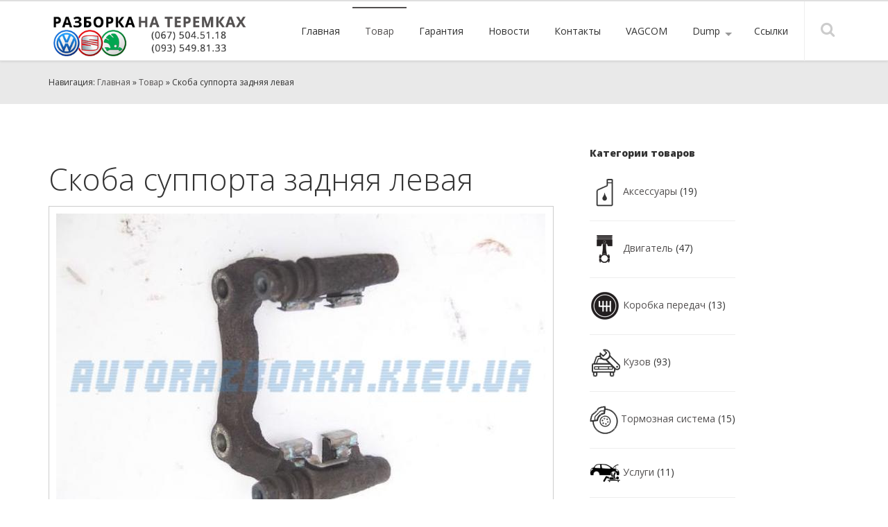

--- FILE ---
content_type: text/html; charset=utf-8
request_url: https://autorazborka.kiev.ua/Products/199/skoba-supporta-zadnyaya-levaya
body_size: 7406
content:
<!DOCTYPE html>
<html lang="ru">
  <head>
<link rel="canonical" href="https://autorazborka.kiev.ua/Products/199/skoba-supporta-zadnyaya-levaya" /><title>Скоба суппорта заднего левого б/у VAG 6Q0615425D, 6Q0 615 425 D</title>
    <meta charset="utf-8">
    <meta http-equiv="X-UA-Compatible" content="IE=edge">
    <meta name="viewport" content="width=device-width, initial-scale=1">
      <meta name="description" content="Купить скобу заднего левого суппорта б/у оригинал VAG 6Q0615425D, с направляющими Шкода Октавия Тур, Шкода Фабия 6Q0 615 425 D, Фольксваген Гольф 4, Фольксваген Бора, в наличии Киев с доставкой по Украине, разборка Шкода, Фольксваген, Сеат" />
<base href="https://autorazborka.kiev.ua/" />
    <link href="https://autorazborka.kiev.ua/uploads/tpl-buddy-011/css/bootstrap.css" rel="stylesheet"> 
    <link href="https://autorazborka.kiev.ua/uploads/tpl-buddy-011/css/magnific-popup.css" rel="stylesheet">    
    <link href="https://fonts.googleapis.com/css?family=Open+Sans:300,400,600,800" rel="stylesheet" type="text/css">
    <link rel="stylesheet" href="https://autorazborka.kiev.ua/uploads/tpl-buddy-011/css/font-awesome.min.css">

    <!-- HTML5 Shim and Respond.js IE8 support of HTML5 elements and media queries -->
    <!-- WARNING: Respond.js doesn't work if you view the page via file:// -->
    <!--[if lt IE 9]>
      <script src="https://oss.maxcdn.com/libs/html5shiv/3.7.0/html5shiv.js"></script>
      <script src="https://oss.maxcdn.com/libs/respond.js/1.4.2/respond.min.js"></script>
    <![endif]-->

    
    <link rel="stylesheet" type="text/css" href="https://autorazborka.kiev.ua/tmp/cache/stylesheet_combined_4b4938d684332393d652504dedd983ed.css" media="all" />
<link rel="stylesheet" type="text/css" href="https://autorazborka.kiev.ua/tmp/cache/stylesheet_combined_063450edac6fde765adc307bf58b530d.css" media="print" />

    <link rel="start" title="Home Page, shortcut key=1" href="https://autorazborka.kiev.ua/" />
    <link rel="prev" title="Home Page, shortcut key=1" href="https://autorazborka.kiev.ua/" />
    <link rel="next" title="Гарантия на б/у запчасти, с разборки Шкода, запчасти Фольксваген" href="https://autorazborka.kiev.ua/warranty" />

  </head>  <body><!-- top anchor -->
  <div id="top"></div>
  <!-- TEMPLATE BLOCKS --> 
    <!-- Main -->
                    
    
    <!-- Header -->
        
    
    <header>
      <div class="container mobile-header">
        <div class="row">
          <div class="col-sm-12">
            <!-- mobile navigation trigger -->
            <a href="#" class="mobile-nav-trigger" title="Меню"><span>Mobile nav</span></a>
            <!-- Logo -->
            <div class="logo">
              <h5><a href="https://autorazborka.kiev.ua" title="Разборка на Теремках, разборка Шкода, разборка Фольксваген, Разборка Сеат, купить запчасти Шкода, купить автозапчасти Фольксваген, купить запчасти Сеат, б/у запчасти Шкода, запчасти Фольксваген, б/у запчасти  Сеат, RNS-510."><img alt="Разборка на Теремках, разборка Шкода, разборка Фольксваген, Разборка Сеат, купить запчасти Шкода, купить автозапчасти Фольксваген, купить запчасти Сеат, б/у запчасти Шкода, запчасти Фольксваген, б/у запчасти  Сеат, RNS-510." src="https://autorazborka.kiev.ua/uploads/tpl-buddy-011/img/logo.png" /></a></h5>
              <hr class="accessibility" />
            </div>
            <!-- Main navigation -->
            <nav class="pull-right">
               

  
<ul class='sf-menu'>

<li><a href="https://autorazborka.kiev.ua/" title="Главная"><span>Главная</span></a>


</li>

        <li class="menuactive"><a class="menuactive" href="https://autorazborka.kiev.ua/sale" title="Товар"><span>Товар</span></a>


</li>

<li><a href="https://autorazborka.kiev.ua/warranty" title="Гарантия"><span>Гарантия</span></a>


</li>

<li><a href="https://autorazborka.kiev.ua/news" title="Новости"><span>Новости</span></a>


</li>

<li><a href="https://autorazborka.kiev.ua/contacts" title="Контакты"><span>Контакты</span></a>


</li>

<li><a href="https://autorazborka.kiev.ua/vagcom" title="VAGCOM"><span>VAGCOM</span></a>


</li>

<li class="sectionheader"><a><span>Dump</span></a>


<ul>

<li><a href="https://autorazborka.kiev.ua/dump/airbag" title="Airbag"><span>Airbag</span></a>


</li>

<li><a href="https://autorazborka.kiev.ua/dump/dash_panel" title="Dash panel"><span>Dash panel</span></a>


</li>

<li><a href="https://autorazborka.kiev.ua/dump/egu" title="EGU"><span>EGU</span></a>


</li></ul>
</li>

<li><a href="https://autorazborka.kiev.ua/links" title="Ссылки"><span>Ссылки</span></a>


</li>
</ul>

            </nav>
            <div class="search-wrapper">
              <a href="#" class="search-trigger" title="Поиск по сайту"><i class="fa fa-search"></i></a>
            </div>
          </div>
        </div>
      </div>
    </header>
  

    <div class="wrapper">
    <!-- mobile navigation -->
      <section class="mobile-navigation">
         

  
<ul class="mobile-nav">

<li><a href="https://autorazborka.kiev.ua/"><h6>Главная</h6></a>


</li>

        <li class="menuactive"><a class="menuactive" href="https://autorazborka.kiev.ua/sale"><h6>Товар</h6></a>


</li>

<li><a href="https://autorazborka.kiev.ua/warranty"><h6>Гарантия</h6></a>


</li>

<li><a href="https://autorazborka.kiev.ua/news"><h6>Новости</h6></a>


</li>

<li><a href="https://autorazborka.kiev.ua/contacts"><h6>Контакты</h6></a>


</li>

<li><a href="https://autorazborka.kiev.ua/vagcom"><h6>VAGCOM</h6></a>


</li>

<li class="sectionheader"><a><span>Dump</span></a>


<ul>

<li><a href="https://autorazborka.kiev.ua/dump/airbag"><h6>Airbag</h6></a>


</li>

<li><a href="https://autorazborka.kiev.ua/dump/dash_panel"><h6>Dash panel</h6></a>


</li>

<li><a href="https://autorazborka.kiev.ua/dump/egu"><h6>EGU</h6></a>


</li></ul>
</li>

<li><a href="https://autorazborka.kiev.ua/links"><h6>Ссылки</h6></a>


</li>
</ul>

      </section>
    
      <!-- Search -->
        <div class="search-input">
          <!-- <input type="text" placeholder="enter searh here..." /> -->
          <form id="cntnt01moduleform_2" method="post" action="https://autorazborka.kiev.ua/search" class="cms_form">
<div class="hidden">
<input type="hidden" name="mact" value="Search,cntnt01,dosearch,0" />
<input type="hidden" name="cntnt01returnid" value="67" />
</div>

<label for="cntnt01searchinput">Поиск :&nbsp;</label><input type="text" class="search-input" id="cntnt01searchinput" name="cntnt01searchinput" size="20" maxlength="50" value="Искать...." onfocus="if(this.value==this.defaultValue) this.value='';" onblur="if(this.value=='') this.value=this.defaultValue;"/>

<input class="search-button" name="submit" value="Искать" type="submit" />
<input type="hidden" id="cntnt01origreturnid" name="cntnt01origreturnid" value="57" />
</form>

        </div>
       
      
        <!-- BREADCRUMBS -->
      <section class="breadcrumbs">
        <div class="container">
          <div class="row">
            <div class="col-sm-12" itemscope itemtype="http://data-vocabulary.org/Breadcrumb">
                              Навигация: <a itemprop="url" href="/"><span itemprop="title">Главная</span></a> » <a itemprop="url" href="sale"><span  itemprop="title">Товар</span></a> » Скоба суппорта задняя левая
                              <hr class="accessibility" />
            </div>
          </div>
        </div>
      </section>
    
    <!-- Content -->   
    <section class="mainContent">
      <div class="container">
               <div class="row">
                      <div class="col-sm-8 col-xs-12">  
                        <div class="ProductDirectoryItem">

<h1>Скоба суппорта задняя левая</h1>
<div class="sum_img">

<div class="sum_pic">
<img src="https://autorazborka.kiev.ua/uploads/_CGSmartImage/img-4bb7b59f4e0fd0f0d5758258ccdc252c.jpg" alt="Скоба суппорта задняя левая" title="Скоба суппорта задняя левая" class="hie_img"/><br />
</div></div>
<p>Артикул: 6Q0615425D</p><span class="hidden">in_stock</span>
<p>В наличии</p><span class="hidden">used</span>
<p>Состояние: б/у</p>
<p>Марка товара: VAG</p>Скоба суппорта задняя левая б/у оригинал VAG 6Q0615425D, задняя левая скоба суппорта с направляющими  Шкода Октавия Тур, Фольксваген Гольф 4, Фольксваген Бора, Сеат Толедо, Леон, Шкода Фабия, Шкода Румстер, Фольксваген Поло<br />


<br/>
Цена: 0 UAH&nbsp;&nbsp;
<button type="button" class="btn btn-primary" data-toggle="modal" data-target="#call">Купить</button>
<div>


</div>
</div>


<br><br>
<h3>Отзывы о товаре</h3>
<div id="mdcd45_feedback_ratings_report"><div class="feedback_ratings_item">Всего отзывов:&nbsp;0&nbsp;Рейтинг товара:&nbsp;&nbsp;</div></div>


<div class="cgfeedback_addcomment">
<form id="me8b59moduleform_1" method="post" action="https://autorazborka.kiev.ua/sale" class="cms_form" enctype="multipart/form-data">
<div class="hidden">
<input type="hidden" name="mact" value="CGFeedback,me8b59,default,0" />
<input type="hidden" name="me8b59returnid" value="57" />
<input type="hidden" name="me8b59key1" value="57" />
<input type="hidden" name="me8b59key2" value="6Q0615425D" />
<input type="hidden" name="me8b59key3" value="" />
<input type="hidden" name="me8b59feedback_origurl" value="https://autorazborka.kiev.ua/Products/199/skoba-supporta-zadnyaya-levaya" />
</div>

<fieldset style="margin: 1em;">
  <legend>&nbsp;Оставить отзыв&nbsp;</legend>

  <div class="row" style="margin: 1em;">
    <div class="col30" style="float: left; width: 29%;">
      Имя:
    </div>
    <div class="col70" style="float: left; width: 70%;">
      <input type="text" name="me8b59author_name" size="40" maxlength="255" value=""/>
    </div>
  </div>
  <div class="clearfix"></div>

  <div class="row" style="margin: 1em;">
    <div class="col30" style="float: left; width: 29%;">
      E-Mail:
    </div>
    <div class="col70" style="float: left; width: 70%;">
      <input type="text" name="me8b59author_email" size="40" maxlength="255" value=""/>
    </div>
  </div>
  <div class="clearfix"></div>

  <div class="row" style="margin: 1em;">
    <div class="col30" style="float: left; width: 29%;">
      Оценка:
    </div>
    <div class="col70" style="float: left; width: 70%;">
              <input name="me8b59rating" type="radio" value="1"  />
                   <img src="https://autorazborka.kiev.ua/modules/CGFeedback/images/star.gif" alt=""/>
                <br/>
              <input name="me8b59rating" type="radio" value="2"  />
                   <img src="https://autorazborka.kiev.ua/modules/CGFeedback/images/star.gif" alt=""/>
                   <img src="https://autorazborka.kiev.ua/modules/CGFeedback/images/star.gif" alt=""/>
                <br/>
              <input name="me8b59rating" type="radio" value="3"  />
                   <img src="https://autorazborka.kiev.ua/modules/CGFeedback/images/star.gif" alt=""/>
                   <img src="https://autorazborka.kiev.ua/modules/CGFeedback/images/star.gif" alt=""/>
                   <img src="https://autorazborka.kiev.ua/modules/CGFeedback/images/star.gif" alt=""/>
                <br/>
              <input name="me8b59rating" type="radio" value="4"  />
                   <img src="https://autorazborka.kiev.ua/modules/CGFeedback/images/star.gif" alt=""/>
                   <img src="https://autorazborka.kiev.ua/modules/CGFeedback/images/star.gif" alt=""/>
                   <img src="https://autorazborka.kiev.ua/modules/CGFeedback/images/star.gif" alt=""/>
                   <img src="https://autorazborka.kiev.ua/modules/CGFeedback/images/star.gif" alt=""/>
                <br/>
              <input name="me8b59rating" type="radio" value="5"  checked="checked" />
                   <img src="https://autorazborka.kiev.ua/modules/CGFeedback/images/star.gif" alt=""/>
                   <img src="https://autorazborka.kiev.ua/modules/CGFeedback/images/star.gif" alt=""/>
                   <img src="https://autorazborka.kiev.ua/modules/CGFeedback/images/star.gif" alt=""/>
                   <img src="https://autorazborka.kiev.ua/modules/CGFeedback/images/star.gif" alt=""/>
                   <img src="https://autorazborka.kiev.ua/modules/CGFeedback/images/star.gif" alt=""/>
                <br/>
          </div>
  </div>
  <div class="clearfix"></div>

  <div class="row" style="margin: 1em;">
    <div class="col30" style="float: left; width: 29%;">
      Ваш отзыв:
    </div>
    <div class="col70" style="float: left; width: 70%;">
      <textarea name="me8b59comment" cols="80" rows="15" class="cms_textarea"></textarea>
    </div>
  </div>
  <div class="clearfix"></div>

  
  
       
     <div class="row" style="margin: 1em;">
       <div class="col30" style="float: left; width: 29%;">&nbsp;</div>
     <div class="col70" style="float: left; width: 70%;">
      <input type="hidden" name="hncaptcha" value="31111213322212133231212322212222"/>
<input type="hidden" name="hncaptcha_public_key" value="c12b9"/>
<img class="captchapict" src="/tmp/cache/hn_captcha_c12b9.jpg" width="156" height="48" alt="This is a captcha-picture. It is used to prevent mass-access by robots. (see: www.captcha.net)" title="No Bots allowed" />

<br/>
      <input type="text" name="me8b59feedback_captcha" value="" size="20"/>
    </div>
  </div>
  
  <div class="row" style="margin: 1em;">
    <div class="col30" style="float: left; width: 29%;">
       &nbsp;
    </div>
    <div class="col70" style="float: left; width: 70%;">
      <input type="submit" name="me8b59submit" value="Отправить"/>
    </div>
  </div>
  <div class="clearfix"></div>

</fieldset>
</form>

</div>


<script type="application/ld+json">
{
"@context": "https://schema.org",
"@type": "Product",
"sku": "6Q0615425D",
"description":"Скоба суппорта задняя левая б/у оригинал VAG 6Q0615425D, задняя левая скоба суппорта с направляющими  Шкода Октавия Тур, Фольксваген Гольф 4, Фольксваген Бора, Сеат Толедо, Леон, Шкода Фабия, Шкода Румстер, Фольксваген Поло",
"name": "Скоба суппорта задняя левая",
"image": "https://autorazborka.kiev.ua/uploads/Products/product_199/6Q0615425D.jpg",
"brand": "VAG",
"offers": {
"@type": "Offer",
"availability": "http://schema.org/InStock",
"price": "0",
"priceCurrency": "UAH",
"image": "https://autorazborka.kiev.ua/uploads/Products/product_199/6Q0615425D.jpg",
"itemCondition": "used",
"url": "https://autorazborka.kiev.ua/Products/199/skoba-supporta-zadnyaya-levaya"
},
"review": [
]
}
</script>
            </div>
                  
                    
                      <div class="col-sm-4 col-xs-12">
              <p><strong>Категории товаров</strong></p>
<p><div class="products_category_list">
         <div id="rightcolumn">
			<div class="rightbox_wrapper">	




<img src="uploads/Products/categories/9.png" alt="Аксессуары" /> 
<a rel="nofollow" href="https://autorazborka.kiev.ua/products/bycategory/9/57/aksessuary" title="Аксессуары">Аксессуары</a> (19)<br />
<hr />


<img src="uploads/Products/categories/3.png" alt="Двигатель" /> 
<a rel="nofollow" href="https://autorazborka.kiev.ua/products/bycategory/3/57/dvigatel" title="Двигатель">Двигатель</a> (47)<br />
<hr />


<img src="uploads/Products/categories/4.png" alt="Коробка передач" /> 
<a rel="nofollow" href="https://autorazborka.kiev.ua/products/bycategory/4/57/korobka-peredach" title="Коробка передач">Коробка передач</a> (13)<br />
<hr />


<img src="uploads/Products/categories/8.png" alt="Кузов" /> 
<a rel="nofollow" href="https://autorazborka.kiev.ua/products/bycategory/8/57/kuzov" title="Кузов">Кузов</a> (93)<br />
<hr />


<img src="uploads/Products/categories/2.png" alt="Тормозная система" /> 
<a rel="nofollow" href="https://autorazborka.kiev.ua/products/bycategory/2/57/tormoznaya-sistema" title="Тормозная система">Тормозная система</a> (15)<br />
<hr />


<img src="uploads/Products/categories/10.png" alt="Услуги" /> 
<a rel="nofollow" href="https://autorazborka.kiev.ua/products/bycategory/10/57/uslugi" title="Услуги">Услуги</a> (11)<br />
<hr />


<img src="uploads/Products/categories/5.png" alt="Ходовая" /> 
<a rel="nofollow" href="https://autorazborka.kiev.ua/products/bycategory/5/57/hodovaya" title="Ходовая">Ходовая</a> (14)<br />
<hr />


<img src="uploads/Products/categories/6.png" alt="Электрика" /> 
<a rel="nofollow" href="https://autorazborka.kiev.ua/products/bycategory/6/57/elektrika" title="Электрика">Электрика</a> (48)<br />
<hr />


                       </div>
          </div>
</div>
</p>
            </div>
                    
        </div>
      </div>
    </section>
          <div class="container">
<div class="row">
</div>
</div>
    <footer>
      <div class="container">
        <div class="row">
                      <div class="col-sm-12">
                        <!-- GCB FOOTER -->
                <!--bigmir)net TOP 100-->
<p></p>
<script>// <![CDATA[
bmN=navigator,bmD=document,bmD.cookie='b=b',i=0,bs=[],bm={v:16935025,s:16935025,t:12,c:bmD.cookie?1:0,n:Math.round((Math.random()* 1000000)),w:0};
for(var f=self;f!=f.parent;f=f.parent)bm.w++;
try{if(bmN.plugins&&bmN.mimeTypes.length&&(x=bmN.plugins['Shockwave Flash']))bm.m=parseInt(x.description.replace(/([a-zA-Z]|\s)+/,''));
else for(var f=3;f<20;f++)if(eval('new ActiveXObject("ShockwaveFlash.ShockwaveFlash.'+f+'")'))bm.m=f}catch(e){;}
try{bm.y=bmN.javaEnabled()?1:0}catch(e){;}
try{bmS=screen;bm.v^=bm.d=bmS.colorDepth||bmS.pixelDepth;bm.v^=bm.r=bmS.width}catch(e){;}
r=bmD.referrer.replace(/^w+:\/\//,'');if(r&&r.split('/')[0]!=window.location.host){bm.f=escape(r).slice(0,400);bm.v^=r.length}
bm.v^=window.location.href.length;for(var x in bm) if(/^[vstcnwmydrf]$/.test(x)) bs[i++]=x+bm[x];
bmD.write('<a href="https://www.bigmir.net/" target="_blank" onClick="img=new Image();img.src="http://www.bigmir.net/?cl=16935025";"><img src="https://c.bigmir.net/?'+bs.join('&')+'"  width="88" height="31"  alt="bigmir)net TOP 100" title="bigmir)net TOP 100"></a>');
// ]]></script>
<p></p>
<!--bigmir)net TOP 100-->
<p><span style="font-size: small;">© Copyright 2004-2026 - Разборка на Теремках, запчасти Шкода, запчасти Фольксваген</span>&nbsp;</p>
<!-- Go to www.addthis.com/dashboard to customize your tools --> <script src="//s7.addthis.com/js/300/addthis_widget.js#pubid=ra-5a7c1a5d60c35363"></script>
<!-- Modal -->
<div class="modal fade" id="call" tabindex="-1" role="dialog" aria-hidden="true">
  <div class="modal-dialog" role="document">
    <div class="modal-content">
      <div class="modal-header">
        <h3 class="modal-title" id="exampleModalLabel">Заказ обратного звонка</h3>        
      </div>
      <div class="modal-body">
      <iframe src="https://autorazborka.kiev.ua/obratnyj-zvonok"></iframe>
      </div>      
    </div>
  </div>
</div>                
              <!-- END GCB FOOTER -->
            </div>
                  </div>
      </div>
    </footer>
  </div><!-- end wrapper -->

    <!-- top link -->
    <div class="totoplink"><a href="#top" title="Вверх">Scroll to top</a></div>
    <!-- end top link -->

   <!-- jQuery (necessary for Bootstrap's JavaScript plugins) -->
    <script src="https://ajax.googleapis.com/ajax/libs/jquery/1.11.0/jquery.min.js"></script>

   <script src="/modules/Minify/min/?b=uploads/tpl-buddy-011/js&amp;f=bootstrap.min.js,hoverIntent.js,superfish.js,jquery.flexslider-min.js,jquery.stellar.min.js,jquery.magnific-popup.min.js,owl.carousel.min.js,init.js,md5.js,download.js"></script>
<!-- begin olark code--> <script data-cfasync="false" >/*<![CDATA[*/
window.olark||(function(c){var f=window,d=document,l=f.location.protocol=="https:"?"https:":"http:",z=c.name,r="load";var nt=function(){f[z]=function(){(a.s=a.s||[]).push(arguments)};var a=f[z]._={},q=c.methods.length;while(q--){(function(n){f[z][n]=function(){f[z]("call",n,arguments)}})(c.methods[q])}a.l=c.loader;a.i=nt;a.p={0:+new Date};a.P=function(u){a.p[u]=new Date-a.p[0]};function s(){a.P(r);f[z](r)}f.addEventListener?f.addEventListener(r,s,false):f.attachEvent("on"+r,s);var ld=function(){function p(hd){hd="head";return["<",hd,"></",hd,"><",i,' onl' + 'oad="var d=',g,";d.getElementsByTagName('head')[0].",j,"(d.",h,"('script')).",k,"='",l,"//",a.l,"'",'"',"></",i,">"].join("")}var i="body",m=d[i];if(!m){return setTimeout(ld,100)}a.P(1);var j="appendChild",h="createElement",k="src",n=d[h]("div"),v=n[j](d[h](z)),b=d[h]("iframe"),g="document",e="domain",o;n.style.display="none";m.insertBefore(n,m.firstChild).id=z;b.frameBorder="0";b.id=z+"-loader";if(/MSIE[ ]+6/.test(navigator.userAgent)){b.src="javascript:false"}b.allowTransparency="true";v[j](b);try{b.contentWindow[g].open()}catch(w){c[e]=d[e];o="javascript:var d="+g+".open();d.domain='"+d.domain+"';";b[k]=o+"void(0);"}try{var t=b.contentWindow[g];t.write(p());t.close()}catch(x){b[k]=o+'d.write("'+p().replace(/"/g,String.fromCharCode(92)+'"')+'");d.close();'}a.P(2)};ld()};nt()})({loader: "static.olark.com/jsclient/loader0.js",name:"olark",methods:["configure","extend","declare","identify"]});
/* custom configuration goes here (www.olark.com/documentation) */
olark.identify('9594-205-10-8556');/*]]>*/</script><!--end olark code -->

<script>$(document).ready(function() { $('.cms_textarea').attr("cols","40").attr("rows","5");  });</script>
<!-- <ul> 
<li>автозапчасти Фольксваген</li> 
<li>авторазборка фольксваген Киев</li> 
<li>разборка фольксваген Киев</li> 
<li>разборка Фольксваген</li> 
<li>запчасти Шкода</li>
<li>разборка Шкода</li> 
<li>разборка Шкода Киев</li> 
<li>разборка Сеат</li> 
<li>разборка Сеат Киев</li> 
<li>разборка VW</li> 
<li>разборка Skoda</li> 
<li>разборка Seat</li> 
<li>запчасти б/у шкода Октавия</li> 
<li>запчасти  Шкода б/у</li> 
<li>разборка Skoda Octavia A5</li>
<li>разборка Фольксваген Гольф</li>
<li>купить запчасти Шкода </li> 
<li>разборка Шкода Тур</li> 
<li>б/у запчасти на Фольксваген</li> 
<li>б/у запчасти на Шкода</li>
<li>Подлокотник Шкода Тур</li>
<li>купить RNS-510</li>
</ul> --> 
</body>
</html>

--- FILE ---
content_type: text/html; charset=utf-8
request_url: https://autorazborka.kiev.ua/obratnyj-zvonok
body_size: 744
content:
<!DOCTYPE html>
<html lang="ru">
<head>
<title>Обратный звонок</title>
<base href="https://autorazborka.kiev.ua/" />


<link rel="stylesheet" type="text/css" href="https://autorazborka.kiev.ua/tmp/cache/stylesheet_combined_86617816778f5fcd2d2d2dac128e3a1b.css" media="screen" />

<script>
window.onload = function() {
var b = document.querySelector("#phone"); 
b.setAttribute("required", "required");
}
</script>
</head><body>
  
	
	
		
	
	<form id="m62b34moduleform_1" method="post" action="https://autorazborka.kiev.ua/obratnyj-zvonok" class="cms_form" enctype="multipart/form-data">
<div class="hidden">
<input type="hidden" name="mact" value="FormBuilder,m62b34,default,1" />
<input type="hidden" name="m62b34returnid" value="66" />
<input type="hidden" name="page" value="66" />
<input type="hidden" name="m62b34fbrp_callcount" value="1" />
</div>

	<div><input type="hidden" id="m62b34form_id" name="m62b34form_id" value="2" />
<input type="hidden" id="m62b34fbrp_continue" name="m62b34fbrp_continue" value="2" />
<input type="hidden" id="m62b34fbrp_done" name="m62b34fbrp_done" value="1" />
</div>
	<div class="contactform">
				        	<div><input type="text" name="m62b34fbrp__43" value="" size="25" maxlength="80"  placeholder="Ваше имя" id="name" />
</div>     				        	<div class="required"><input type="text" name="m62b34fbrp__42" value="" size="25" maxlength="80"  placeholder="Номер телефона" id="phone" />
</div>     				        	<input type="hidden" name="m62b34fbrp__44" value="Скоба суппорта задняя левая" id="product" />     							<div class="submit"><input class="cms_submit fbsubmit" name="m62b34fbrp_submit" id="m62b34fbrp_submit" value="Отправить" type="submit"  /></div>
	</div>
	</form>

</body>
</html>



--- FILE ---
content_type: text/css
request_url: https://autorazborka.kiev.ua/tmp/cache/stylesheet_combined_4b4938d684332393d652504dedd983ed.css
body_size: 10111
content:
@charset "utf-8";/* ----------------------------------------------Main CSS Document - CMS Template BuddyTemplate No.: 011Version: 1.02www.cmstemplatebuddy.comPlease read README_FIRST.txt------------------------------------------------- *//* DEFINE MAIN COLOR HERE *//* *//* #Common================================================== */span.accesskey {text-decoration: none;}.accessibility {position: absolute;top: -999em;left: -999em;}dfn {position: absolute;left: -1000px;top: -1000px;width: 0;height: 0;overflow: hidden;display: inline;}body {font-size:14px;font-weight: 400;line-height: 160%;font-family: 'Open Sans', Arial, Helvetica, sans-serif;-webkit-font-smoothing: antialiased; /* Fix for webkit rendering */-webkit-text-size-adjust: 100%;margin: 0;padding: 0;color:#333;}h1, h2, h3, h4, h5, h6, legend {font-weight: 300;font-family: 'Open Sans', sans-serif;line-height: 130%;}h1 {font-size: 44px;}h2 {font-size: 38px;margin: 20px 0 20px 0;}h3 {margin-top: 0;margin-bottom: 20px;font-size: 28px;}h3.big {font-size: 36px;}h4 {font-size: 24px;}p {margin: 0 0 20px;}a {color: #535050;}a:hover, a:focus {color: #535050;}img { max-width: 100%; height: auto; }.error_message { color: red; }.textCenter { text-align: center; }.boxFeature { margin-bottom: 30px; }iframe {border: 0px; width: 100%; height: 170px;}.captchapict {margin-bottom: 10px;}/* Layout, custom------------------------------------------------- */.wrapper {margin: 88px 0 0;}header {border-top:2px solid #dfdfdf;border-bottom: 1px solid #dfdfdf;position:fixed;top:0;left:0;width:100%;height:88px;z-index: 1000;background: #fff;box-shadow: 0 1px 3px rgba(0,0,0,.1);-webkit-transition: height 0.2s;-moz-transition: height 0.2s;-ms-transition: height 0.2s;-o-transition: height 0.2s;transition: height 0.2s;}header nav {margin-right: 90px;}header .mobile-nav-trigger,.mobile-nav {display: none;}.mobile-nav h6 {line-height: 20px;font-size: 16px;}section {padding: 60px 0;}section.grey {background-color: #f6f6f6;}.mobile-navigation {display: none;}section.portfolio {/* padding: 40px 0 60px 0; */}section.parallax_block {padding:20px 0;}section.parallax_block + section.grey {margin-top: -20px;}footer {padding: 30px 0 20px 0;background-color: #e9e9e9;}/* Home page custom */h2.homeTitle, h1.homeTitle {text-align: center;position:relative;margin: 20px 0 70px 0;text-transform: uppercase;letter-spacing: 0.1em;font-size: 44px;}.blog h2.homeTitle {text-align: left;margin: 0 0 70px 0;}.blog h2.homeTitle:after {left: 4px;margin-left: 0;}h3.homeTitle {position:relative;text-align: center;margin-bottom: 70px;text-transform: uppercase;}h2.homeTitle:after, h1.homeTitle:after,h3.homeTitle:after {display: block;height: 1px;width: 100px;content: '';bottom: -30px;position: absolute;margin-left: -50px;left: 50%;background-color: #535050;}/* end Home page custom */.morePadding {padding-bottom: 40px;}.logo a	{display:block;float:left;margin: 6px 0 0;border:none;line-height: 0;-webkit-transition: all 0.2s;-moz-transition: all 0.2s;-ms-transition: all 0.2s;-o-transition: all 0.2s;transition: all 0.2s;}.logo a:hover	{text-decoration:none;}.logo a img {max-width: 290px;-webkit-transition: all 0.2s;-moz-transition: all 0.2s;-ms-transition: all 0.2s;-o-transition: all 0.2s;transition: all 0.2s;}.logo h1	{margin:0;padding:0;}.sliderWrapper	{width:100%;position: relative;padding:0;}/* dark overlay slider settings */.sliderWrapper.dark .flexslider { background: #000; }.sliderWrapper.dark .flexslider .slides { opacity:0.5; }.totoplink a	{display: block;display: none;z-index: 999;opacity: 1;position: fixed;right: 20px;bottom: 120px;-moz-border-radius: 2px;-webkit-border-radius: 2px;border-radius: 2px;width: 40px;height: 40px;background: #535050 url('https://autorazborka.kiev.ua/uploads/tpl-buddy-011/img/to-top.png') no-repeat center center;text-indent:-9999px;}.totoplink a:hover	{opacity: .95;}.breadcrumbs	{font-size:12px;background-color: #e9e9e9;padding: 20px 0;}.mainContent {}.mainContent .mainImg img {}.parallax {background-repeat: no-repeat;background-attachment: fixed;background-position: 50% 0;background-size: cover;min-height: 200px;padding: 60px 0;position:relative;color:#FFF;text-align: center;}.parallax h3 {font-size: 44px;text-transform: uppercase;margin: 30px 0;letter-spacing: 0.1em;/*color: #3c3d3e;*/}.parallaxMask {width: 100%;height: 100%;top:0;bottom:0;overflow: hidden;position: absolute;background: rgba(0,0,0,0.55);padding: 60px 0;}.featureBlock {text-align: center;padding: 60px 0 40px 0;}.featureIcon {width:70px;height:70px;border-radius: 50%;-moz-border-radius: 50%;-webkit-border-radius: 50%;margin: 0 auto;-moz-border-radius: 50%;-webkit-border-radius: 50%;background-color: #e2e2e2;text-align: center;margin-bottom: 25px;}.featureIcon i {font-size: 32px;color:#535050;margin-top: 20px;}.featureBlock.inverse .featureIcon {background-color: #535050;}.featureBlock.inverse .featureIcon i {color:#fff;}.featureContent h3 {margin: 5px 0 60px 0;text-transform: uppercase;position:relative;}/* Services */.services h4 {margin: 0 0 10px 0;}.fa.iconBig {font-size: 62px;color: #535050;}/* Social icons */.social-icon {display: block;width: 36px;height: 36px;float: right;padding: 5px 0 0;-moz-border-radius: 50%;-webkit-border-radius: 50%;border-radius: 50%;border: 2px solid #aaa;margin: 0 5px;text-align: center;color: #999;-webkit-transition: all 0.2s;-moz-transition: all 0.2s;-ms-transition: all 0.2s;-o-transition: all 0.2s;transition: all 0.2s;}.social-icon:hover {background-color: #535050;color: white;border: 2px solid #535050;}.social-icon i {font-size: 16px;}/* Search */.search-wrapper {position: absolute;top: 0;right: 0;}.search-trigger {position: relative;display: block;width: 86px;height: 86px;border-left: 1px solid #efefef;color: #ccc;text-align: center;-webkit-transition: all 0.2s;-moz-transition: all 0.2s;-ms-transition: all 0.2s;-o-transition: all 0.2s;transition: all 0.2s;}.search-trigger i {font-size: 22px;margin-top: 30px;-webkit-transition: all 0.2s;-moz-transition: all 0.2s;-ms-transition: all 0.2s;-o-transition: all 0.2s;transition: all 0.2s;}.search-input {box-sizing: border-box;display: block;font-size: 70px;font-weight: 400;line-height: 90px;padding: 0 20px;text-align: center;height: 0px;overflow: hidden;background-color: #FFF;-webkit-transition: height 0.2s;-moz-transition: height 0.2s;-ms-transition: height 0.2s;-o-transition: height 0.2s;transition: height 0.2s;margin-top: 88px;}.show-search .search-input {height: 140px;border-bottom: 1px solid #eee;}.search-input input {background:none;vertical-align:middle;margin:0 5px 0 0;padding:20px 0 20px 0;border:0;color: #000;width: 100%;text-align: center;line-height: 1.1em;}.search-input input:focus {outline: none;border: none;}.search-input input::-webkit-input-placeholder {color: #eee;line-height: 1.3em;}.search-input input:-moz-placeholder { /* Firefox 18- */color: #eee;}.search-input input::-moz-placeholder {  /* Firefox 19+ */color: #eee;}.search-input input:-ms-input-placeholder {color: #eee;}/* CGBlog------------------------------------------------- */.CGBlogSummaryLink h4 {font-size: 20px;margin: 10px 0;}.CGBlogSummaryLink h4 a {color: #333;font-weight: 400;}.CGBlogSummaryLink h4 a:hover {text-decoration: none;border-bottom: 2px solid #333;}.CGBlogSummaryField {position: relative;text-align: center;}.CGBlogSummaryField img {width: 100%;}.CGBlogSummaryField .image-overlay {position: absolute;top: 0;left: 0;width: 100%;height: 100%;background-color: rgba(0,0,0,0);-webkit-transition: all 0.2s;-moz-transition: all 0.2s;-ms-transition: all 0.2s;-o-transition: all 0.2s;transition: all 0.2s;opacity:0;overflow:hidden;}.CGBlogSummaryField:hover .image-overlay {opacity:1;background-color: rgba(0,0,0,.6);}.CGBlogSummaryField .image-overlay .overlay-icon {width:70px;height:70px;display:block;border-radius: 50%;margin: -70px auto 0;opacity:0;background-color: #535050;-webkit-transition: all 0.2s;-moz-transition: all 0.2s;-ms-transition: all 0.2s;-o-transition: all 0.2s;transition: all 0.2s;}.CGBlogSummaryField:hover .image-overlay .overlay-icon {opacity:0.85;margin: 70px auto 0;}.CGBlogSummaryField .image-overlay .overlay-icon i {font-size: 28px;color:white;margin: 20px 0 0 2px;}.CGBlogSummaryInfo {width: 100%;padding: 10px 0 0;overflow: hidden;}.CGBlogSummaryPostdate,.CGBlogSummaryCategory,.CGBlogSummaryAuthor {font-size: 12px;color: #aaa;float: left;display: inline-block;margin-right: 6px;}/* CGBlog main blog page */.blog .CGBlogSummaryField:hover .image-overlay .overlay-icon {margin: 100px auto 0;}.blog .CGBlogSummary {margin-bottom: 40px;border-bottom: 1px solid #aaa;}.blog .CGBlogSummarySummary {margin: 20px 0 30px 0;}.blog .CGBlogSummarySummary p:last-child {margin-bottom: 0;}.blog .CGBlogSummaryLink h4 {font-size: 30px;margin: 0 0 10px 0;line-height: 110%;}.blog .CGBlogSummaryInfo {padding: 0;}.blog .CGBlogSummaryInfo + .CGBlogSummaryField {margin-top: 30px;}.blog section.mainContent {padding: 40px 0;}.browsecat {margin-bottom: 30px;}.browsecat ul {list-style-type: none;margin: 0;padding-left: 20px;line-height: 200%;}.browsecat > ul {margin: 0;padding: 0;}.browsecat ul li {padding: 0;}.browsecat h4 {font-size: 18px;}/* Blog detail page */.blog h3.CGBlogPostDetailTitle {font-size: 36px;font-weight: 400;border-bottom: 1px solid #aaa;padding-bottom: 12px;line-height: 110%;margin-bottom: 30px;}.blog .CGBlogPostDetailSummary {margin-bottom: 30px;font-weight: 600;}.blog .CGBlogPostDetailSummary p:last-child {margin-bottom: 0;}.blog .CGBlogDetailInfo {margin: 20px 0 10px 0;overflow: hidden;}.blog .CGBlogDetailField {margin-bottom: 30px;}.blog .CGBlogPostDetailContent {margin-bottom: 30px;}.blog .CGBlogPostDetailContent h3 {margin-bottom: 10px;}.blog .prevblogarticle {float: left;}.blog .nextblogarticle {float: right;}.blog-pagination {text-align: center;padding: 0;-moz-border-radius: 4px;-webkit-border-radius: 4px;border-radius: 4px;overflow: hidden;}.blog-pagination span {width: 30px;height: 30px;}.blog-pagination span a,.blog-pagination span.first-nolink,.blog-pagination span.prev-nolink,.blog-pagination span.next-nolink,.blog-pagination span.last-nolink {color: #fff;position: relative;width: 30px;height: 30px;display: inline-block;}.blog-pagination .left {float: left;}.blog-pagination .right {float: right;}.blog-pagination span a:hover {color: #fff;}.blog-pagination span a:before,.blog-pagination span.first-nolink:before,.blog-pagination span.prev-nolink:before,.blog-pagination span.next-nolink:before,.blog-pagination span.last-nolink:before {position: absolute;top: 0px;left: 6px;font: normal normal normal 14px/1 FontAwesome;font-size: 24px;text-rendering: auto;-webkit-font-smoothing: antialiased;color: #ddd;}.blog-pagination span a:before {color: #666;}.blog-pagination span a:hover:before {color: #535050;}.blog-pagination span.prev a:before,.blog-pagination span.prev-nolink:before {content: "\f104";}.blog-pagination span.first a:before,.blog-pagination span.first-nolink:before {content: "\f100";}.blog-pagination span.next a:before,.blog-pagination span.next-nolink:before {content: "\f105";}.blog-pagination span.last a:before,.blog-pagination span.last-nolink:before {content: "\f101";}/** jQuery Superfish Menu Plugin* Copyright (c) 2013 Joel Birch** Dual licensed under the MIT and GPL licenses:*	http://www.opensource.org/licenses/mit-license.php*	http://www.gnu.org/licenses/gpl.html------------------------------------------------- *//*** ESSENTIAL STYLES ***/.sf-menu, .sf-menu * {margin: 0;padding: 0;list-style: none;}.sf-menu li {position: relative;}.sf-menu ul {position: absolute;display: none;top: 100%;left: 0;z-index: 99;max-width: 220px;}.sf-menu > li {float: left;}.sf-menu li:hover > ul,.sf-menu li.sfHover > ul {display: block;}.sf-menu a {display: block;position: relative;}.sf-menu ul ul {top: 0;left: 100%;}/*** DEMO SKIN ***/.sf-menu {margin-top: -2px;}.sf-menu ul {box-shadow: 2px 2px 6px rgba(0,0,0,.2);min-width: 12em; /* allow long menu items to determine submenu width */*width: 12em; /* no auto sub width for IE7, see white-space comment below */}.sf-menu a {padding: 10px 14px;text-decoration: none;zoom: 1; /* IE7 */color: #333;font-size: 13px;}.sf-menu a:hover {color: #535050;}.sf-menu a.menuactive {color: #535050;}.sf-menu li {*white-space: normal; /* ...unless you support IE7 (let it wrap) */-webkit-transition: background .2s;transition: background .2s;}.sf-menu > li > a {font-size: 14px;padding: 22px 18px 32px;border-top: 2px solid transparent;-webkit-transition: all 0.2s;-moz-transition: all 0.2s;-ms-transition: all 0.2s;-o-transition: all 0.2s;transition: all 0.2s;}.smaller .sf-menu > li > a {padding: 18px 18px;}.sf-menu > li > a.menuactive {border-top: 2px solid #535050;}.sf-menu ul li {background-color: white;border-top: 1px solid #e6e6e6;}.sf-menu ul li:first-child {border-top: none;}.sf-menu ul ul li {background-color: white;}.sf-menu li:hover,.sf-menu li.sfHover {/* only transition out, not in */-webkit-transition: none;transition: none;}.sf-menu li.sectionheader > a {cursor: default;}.sf-menu li.sectionheader > a:hover {color: inherit;}/* section header, separator classes *//*** arrows (for all except IE7) **/.sf-arrows .sf-with-ul {padding-right: 2.2em !important;*padding-right: 1em; /* no CSS arrows for IE7 (lack pseudo-elements) */}/* styling for both css and generated arrows */.sf-arrows .sf-with-ul:after {content: '';position: absolute;top: 50%;right: 1em;margin-top: -3px;height: 0;width: 0;/* order of following 3 rules important for fallbacks to work */border: 5px solid transparent;border-top-color: #999; /* edit this to suit design (no rgba in IE8) */}.sf-arrows > li > .sf-with-ul:focus:after,.sf-arrows > li:hover > .sf-with-ul:after,.sf-arrows > .sfHover > .sf-with-ul:after {border-top-color: #999; /* IE8 fallback colour */}/* styling for right-facing arrows */.sf-arrows ul .sf-with-ul:after {margin-top: -5px;margin-right: -3px;border-color: transparent;border-left-color: #999;}.sf-arrows ul li > .sf-with-ul:focus:after,.sf-arrows ul li:hover > .sf-with-ul:after,.sf-arrows ul .sfHover > .sf-with-ul:after {border-left-color: #999;}@media screen and (max-width: 1280px) {.sf-menu > li:last-child ul ul {left: -100%;}}/** jQuery FlexSlider v2.2.0* http://www.woothemes.com/flexslider/** Copyright 2012 WooThemes* Free to use under the GPLv2 license.* http://www.gnu.org/licenses/gpl-2.0.html** Contributing author: Tyler Smith (@mbmufffin)*//* Browser Resets*********************************/.flex-container a:active,.flexslider a:active,.flex-container a:focus,.flexslider a:focus  {outline: none;}.slides,.flex-control-nav,.flex-direction-nav {margin: 0; padding: 0; list-style: none;}.flexslider .col-sm-12 { min-height: 0; }/* Icon Fonts*********************************//* Font-face Icons */@font-face {font-family: 'flexslider-icon';src:url('https://autorazborka.kiev.ua/uploads/tpl-buddy-011/fonts/flexslider-icon.eot');src:url('https://autorazborka.kiev.ua/uploads/tpl-buddy-011/fonts/flexslider-icon.eot?#iefix') format('embedded-opentype'),url('https://autorazborka.kiev.ua/uploads/tpl-buddy-011/fonts/flexslider-icon.woff') format('woff'),url('https://autorazborka.kiev.ua/uploads/tpl-buddy-011/fonts/flexslider-icon.ttf') format('truetype'),url('https://autorazborka.kiev.ua/uploads/tpl-buddy-011/fonts/flexslider-icon.svg#flexslider-icon') format('svg');font-weight: normal;font-style: normal;}/* FlexSlider Necessary Styles*********************************/.flexslider {margin: 0; padding: 0;}.flexslider .slides > li {display: none; -webkit-backface-visibility: hidden; position:relative; } /* Hide the slides before the JS is loaded. Avoids image jumping */.flexslider .slides img {width: 100%; display: block; }.flex-pauseplay span {text-transform: capitalize;}/* Clearfix for the .slides element */.slides:after {content: "\0020"; display: block; clear: both; visibility: hidden; line-height: 0; height: 0;}html[xmlns] .slides {display: block;}* html .slides {height: 1%;}/* No JavaScript Fallback *//* If you are not using another script, such as Modernizr, make sure you* include js that eliminates this class on page load */.no-js .slides > li:first-child {display: block;}/* FlexSlider Default Theme*********************************/.flexslider { margin: 0; background: #fff; position: relative; zoom: 1; }.flex-viewport { max-height: 2000px; -webkit-transition: all 1s ease; -moz-transition: all 1s ease; -o-transition: all 1s ease; transition: all 1s ease; }.loading .flex-viewport { max-height: 300px; }.flexslider .slides { zoom: 1; }.carousel li { margin-right: 5px; }/* Direction Nav */.flex-direction-nav {*height: 0;}.flex-direction-nav a  {text-decoration:none;display: block;width: 45px;height: 45px;margin: -22px 0 0;background: #333;position: absolute;top: 50%;z-index: 10;overflow: hidden;opacity: 0;cursor: pointer;color: transparent;-webkit-transition: all .3s ease;-moz-transition: all .3s ease;transition: all .3s ease;text-indent: 0;font-size: 0;-webkit-border-radius: 3px;-moz-border-radius: 3px;border-radius: 3px;}.flex-direction-nav .flex-prev { left: 0px; }.flex-direction-nav .flex-next { right: 0px; text-align: right; }.flexslider:hover .flex-prev { opacity: 0.7; }.flexslider:hover .flex-next { opacity: 0.7; }.flexslider:hover .flex-next:hover, .flexslider:hover .flex-prev:hover { opacity: 1; }.flex-direction-nav .flex-disabled { opacity: 0!important; filter:alpha(opacity=0); cursor: default; }.flex-direction-nav a:before  {font-family: "flexslider-icon";font-size: 16px;display: inline-block;position:absolute;top:12px;left:15px;content: '\f001';color:#fff;}.flex-direction-nav a.flex-next:before  {content: '\f002'; left: 19px;}.flex-direction-nav a:hover  {background-color: #535050;}/* Pause/Play */.flex-pauseplay a { display: block; width: 20px; height: 20px; position: absolute; bottom: 5px; left: 10px; opacity: 0.8; z-index: 10; overflow: hidden; cursor: pointer; color: #000; }.flex-pauseplay a:before  { font-family: "flexslider-icon"; font-size: 20px; display: inline-block; content: '\f004'; }.flex-pauseplay a:hover  { opacity: 1; }.flex-pauseplay a.flex-play:before { content: '\f003'; }/* Control Nav */.flex-control-nav {width: 100%; position: absolute; bottom: 10px; text-align: center;}.flex-control-nav li {margin: 0 6px; display: inline-block; zoom: 1; *display: inline;}.flex-control-paging li a {width: 11px; height: 11px; display: block; background: #666; background: rgba(0,0,0,0.5); cursor: pointer; text-indent: -9999px; -webkit-border-radius: 20px; -moz-border-radius: 20px; -o-border-radius: 20px; border-radius: 20px; -webkit-box-shadow: inset 0 0 3px rgba(0,0,0,0.3); -moz-box-shadow: inset 0 0 3px rgba(0,0,0,0.3); -o-box-shadow: inset 0 0 3px rgba(0,0,0,0.3); box-shadow: inset 0 0 3px rgba(0,0,0,0.3); }.flex-control-paging li a:hover { background: #333; background: rgba(0,0,0,0.7); }.flex-control-paging li a.flex-active { background: #000; background: rgba(0,0,0,0.9); cursor: default; }.flex-control-thumbs {margin: 5px 0 0; position: static; overflow: hidden;}.flex-control-thumbs li {width: 25%; float: left; margin: 0;}.flex-control-thumbs img {width: 100%; display: block; opacity: .7; cursor: pointer;}.flex-control-thumbs img:hover {opacity: 1;}.flex-control-thumbs .flex-active {opacity: 1; cursor: default;}/* Caption */.flex-caption {background: #333;background: rgba(40, 40, 40, 0.5);color: #fff;text-shadow: 1px 1px 1px rgba(0,0,0,0.4);font-size: 13px;bottom: 40px;right: 36px;line-height: 18px;padding: 30px;position: absolute;text-align: left;width: 390px;margin: 0;-webkit-border-radius: 6px;-moz-border-radius: 6px;-o-border-radius: 6px;border-radius: 6px;-webkit-transition: all 0.2s;-moz-transition: all 0.2s;-ms-transition: all 0.2s;-o-transition: all 0.2s;transition: all 0.2s;}.flex-caption.right {right: 36px;left: auto;top: auto;}.flex-caption.left {left: 36px;right: auto;top: auto;}.flex-caption.center {left: 50%;margin-left: -170px;right: auto;}.flex-caption h2 {margin: 0 0 10px 0;color: #fff;text-transform: uppercase;font-size: 32px;}.flex-caption .btn-primary {background-color: #535050;border: none;border-radius: 2px;box-shadow: 0 1px 0 rgba(0,0,0,0.6);}.flex-caption .btn-primary:hover {opacity: 0.9;}@media screen and (max-width: 860px) {.flex-direction-nav .flex-prev { opacity: 1; left: 10px;}.flex-direction-nav .flex-next { opacity: 1; right: 10px;}}/** 	Core Owl Carousel CSS File*	v1.3.3*//* clearfix */.owl-carousel .owl-wrapper:after {content: ".";display: block;clear: both;visibility: hidden;line-height: 0;height: 0;}/* display none until init */.owl-carousel{display: none;position: relative;width: 100%;-ms-touch-action: pan-y;}.owl-carousel .owl-wrapper{display: none;position: relative;-webkit-transform: translate3d(0px, 0px, 0px);}.owl-carousel .owl-wrapper-outer{overflow: hidden;position: relative;width: 100%;}.owl-carousel .owl-wrapper-outer.autoHeight{-webkit-transition: height 500ms ease-in-out;-moz-transition: height 500ms ease-in-out;-ms-transition: height 500ms ease-in-out;-o-transition: height 500ms ease-in-out;transition: height 500ms ease-in-out;}.owl-carousel .owl-item{float: left;padding: 0 15px 10px 15px;text-align: center;}.owl-controls .owl-page,.owl-controls .owl-buttons div{cursor: pointer;}.owl-controls {-webkit-user-select: none;-khtml-user-select: none;-moz-user-select: none;-ms-user-select: none;user-select: none;-webkit-tap-highlight-color: rgba(0, 0, 0, 0);}/* mouse grab icon */.grabbing {cursor:url(grabbing.png) 8 8, move;}/* fix */.owl-carousel  .owl-wrapper,.owl-carousel  .owl-item{-webkit-backface-visibility: hidden;-moz-backface-visibility:    hidden;-ms-backface-visibility:     hidden;-webkit-transform: translate3d(0,0,0);-moz-transform: translate3d(0,0,0);-ms-transform: translate3d(0,0,0);}/** 	Owl Carousel Owl Demo Theme*	v1.3.3*/.owl-theme .owl-controls{margin-top: 10px;text-align: center;}/* Styling Next and Prev buttons */.owl-theme .owl-controls .owl-buttons div{color: #FFF;display: inline-block;zoom: 1;*display: inline;/*IE7 life-saver */margin: 5px;padding: 3px 10px;font-size: 12px;-webkit-border-radius: 30px;-moz-border-radius: 30px;border-radius: 30px;background: #869791;filter: Alpha(Opacity=50);/*IE7 fix*/opacity: 0.5;}/* Clickable class fix problem with hover on touch devices *//* Use it for non-touch hover action */.owl-theme .owl-controls.clickable .owl-buttons div:hover{filter: Alpha(Opacity=100);/*IE7 fix*/opacity: 1;text-decoration: none;}/* Styling Pagination*/.owl-theme .owl-controls .owl-page{display: inline-block;zoom: 1;*display: inline;/*IE7 life-saver */}.owl-theme .owl-controls .owl-page span{display: block;width: 12px;height: 12px;margin: 5px 7px;filter: Alpha(Opacity=50);/*IE7 fix*/opacity: 0.5;-webkit-border-radius: 20px;-moz-border-radius: 20px;border-radius: 20px;background: #869791;}.owl-theme .owl-controls .owl-page.active span,.owl-theme .owl-controls.clickable .owl-page:hover span{filter: Alpha(Opacity=100);/*IE7 fix*/opacity: 1;}/* If PaginationNumbers is true */.owl-theme .owl-controls .owl-page span.owl-numbers{height: auto;width: auto;color: #FFF;padding: 2px 10px;font-size: 12px;-webkit-border-radius: 30px;-moz-border-radius: 30px;border-radius: 30px;}/* preloading images */.owl-item.loading{min-height: 150px;background: url(AjaxLoader.gif) no-repeat center center}.customNavigation{text-align: right;margin-bottom: 10px;margin-right: 15px;}.customNavigation a{-webkit-user-select: none;-khtml-user-select: none;-moz-user-select: none;-ms-user-select: none;user-select: none;-webkit-tap-highlight-color: rgba(0, 0, 0, 0);}.customNavigation a.btn {background-color: #eee;border-radius: 2px;color: #666;}.customNavigation a.btn:hover {background-color: #666;color:white;}.customNavigation a.btn.next {padding: 6px 11px 6px 13px;}.owl-item .img {background-color: #000;position: relative;}.owl-item .img .image-overlay {position: absolute;top: 0;left: 0;width: 100%;height: 100%;background-color: rgba(0,0,0,0);-webkit-transition: all 0.2s;-moz-transition: all 0.2s;-ms-transition: all 0.2s;-o-transition: all 0.2s;transition: all 0.2s;opacity:0;overflow:hidden;}.owl-item .img:hover .image-overlay {opacity:1;background-color: rgba(0,0,0,.6);}.owl-item .img .image-overlay h4 {color: white;position:absolute;bottom:-40px;left:20px;right:20px;text-align: center;font-size: 18px;-webkit-transition: all 0.2s;-moz-transition: all 0.2s;-ms-transition: all 0.2s;-o-transition: all 0.2s;transition: all 0.2s;}.owl-item .img:hover .image-overlay h4 {bottom:20px;}.owl-item .img .image-overlay .overlay-icon {width:70px;height:70px;display:block;border-radius: 50%;margin: -70px auto 0;opacity:0;background-color: #535050;-webkit-transition: all 0.2s;-moz-transition: all 0.2s;-ms-transition: all 0.2s;-o-transition: all 0.2s;transition: all 0.2s;}.owl-item .img:hover .image-overlay .overlay-icon {opacity:0.85;margin: 60px auto 0;}.owl-item .img .image-overlay .overlay-icon i {font-size: 28px;color:white;margin: 20px 0 0 2px;}/* Portfolio magnific popup custom styles */.portfolio-gallery .img {background-color: #000;position: relative;margin-bottom: 30px;}.portfolio-gallery .img .image-overlay {position: absolute;top: 0;left: 0;width: 100%;height: 100%;background-color: rgba(0,0,0,0);-webkit-transition: all 0.2s;-moz-transition: all 0.2s;-ms-transition: all 0.2s;-o-transition: all 0.2s;transition: all 0.2s;opacity:0;overflow:hidden;}.portfolio-gallery .img:hover .image-overlay {opacity:1;background-color: rgba(0,0,0,.6);}.portfolio-gallery .img .image-overlay h4 {color: white;position:absolute;bottom:-40px;left:20px;right:20px;text-align: center;font-size: 18px;-webkit-transition: all 0.2s;-moz-transition: all 0.2s;-ms-transition: all 0.2s;-o-transition: all 0.2s;transition: all 0.2s;}.portfolio-gallery .img:hover .image-overlay h4 {bottom:20px;}.portfolio-gallery .img .image-overlay .overlay-icon {width:70px;height:70px;display:block;border-radius: 50%;margin: -70px auto 0;opacity:0;background-color: #535050;-webkit-transition: all 0.2s;-moz-transition: all 0.2s;-ms-transition: all 0.2s;-o-transition: all 0.2s;transition: all 0.2s;}.portfolio-gallery .img:hover .image-overlay .overlay-icon {opacity:0.85;margin: 50px auto 0;}.portfolio-gallery .img .image-overlay .overlay-icon i {font-size: 28px;color:white;margin: 20px 0 0 22px;}/* Forms------------------------------------------------- */.formbuddy	{padding:10px 2px;}.formbuddy div {margin: 0 0 20px 0;}.formbuddy legend	{padding: 4px 0;}.formbuddy label {font-weight: 600;}.formbuddy .submit input	{display: inline-block;padding: 6px 12px;margin-bottom: 0;font-size: 14px;font-weight: normal;line-height: 1.42857143;text-align: center;white-space: nowrap;vertical-align: middle;cursor: pointer;-webkit-user-select: none;-moz-user-select: none;-ms-user-select: none;user-select: none;background-image: none;border: 1px solid transparent;border-radius: 4px;color: #333;background-color: #fff;border-color: #ccc;}.formbuddy .submit input:focus,.formbuddy .submit input:active:focus,.formbuddy .submit input.active:focus {outline: thin dotted;outline: 5px auto -webkit-focus-ring-color;outline-offset: -2px;}.formbuddy .submit input:hover,.formbuddy .submit input:focus {text-decoration: none;color: #333;background-color: #e6e6e6;border-color: #adadad;}.formbuddy .submit input:active,.formbuddy .submit input.active {background-image: none;outline: 0;-webkit-box-shadow: inset 0 3px 5px rgba(0, 0, 0, .125);box-shadow: inset 0 3px 5px rgba(0, 0, 0, .125);}.formbuddy input[type="text"], .formbuddy input[type="email"], .formbuddy input[type="password"], .formbuddy textarea {display: block;width: 100%;height: 34px;padding: 6px 12px;font-size: 14px;line-height: 1.42857143;color: #555;background-color: #fff;background-image: none;border: 1px solid #ccc;border-radius: 4px;-webkit-box-shadow: inset 0 1px 1px rgba(0, 0, 0, .075);box-shadow: inset 0 1px 1px rgba(0, 0, 0, .075);-webkit-transition: border-color ease-in-out .15s, box-shadow ease-in-out .15s;transition: border-color ease-in-out .15s, box-shadow ease-in-out .15s;}.formbuddy input:focus, .formbuddy textarea:focus, .formbuddy select:focus, .formbuddy checkbox:focus {border-color: #66afe9;outline: 0;-webkit-box-shadow: inset 0 1px 1px rgba(0,0,0,.075), 0 0 8px rgba(102, 175, 233, .6);box-shadow: inset 0 1px 1px rgba(0,0,0,.075), 0 0 8px rgba(102, 175, 233, .6);}.formbuddy input::-moz-placeholder,.formbuddy textarea::-moz-placeholder {color: #999;opacity: 1;}.formbuddy input:-ms-input-placeholder,.formbuddy textarea:-ms-input-placeholder {color: #999;}.formbuddy input::-webkit-input-placeholder,.formbuddy textarea::-webkit-input-placeholder {color: #999;}.formbuddy textarea {overflow:auto;min-height: 200px;}.error_message	{color:red;}/* Google map fix */[id^="cggm_map_"] {width: 100% !important;margin: 0 0 60px 0;}[id^="cggm_map_"] img {max-width: none;}/* Media Queries */@media screen and (max-width: 1280px) {.search-trigger { width: 66px; height: 86px; }header nav { margin-right: 56px; }}@media screen and (max-width: 1023px) {section { overflow: hidden;	}.wrapper { margin: 76px 0 0; }.search-input { margin-top: 0px; }header { height: 76px; }header nav { display: none; }header .mobile-nav-trigger {display: block;float: none;position: absolute;top: 0;left: 0;width: 66px;height: 64px;text-indent: -9999px;border-right: #e1e1e1 solid 1px;overflow: hidden;}header .mobile-nav-trigger span {position: relative;display: block;}header .mobile-nav-trigger span:before {content: "";position: absolute;left: 22px;top: 30px;width: 20px;height: 3px;background: #505050;box-shadow: 0 6px 0 0 #505050, 0 12px 0 0 #505050;}header .mobile-nav-trigger.active {background-color: #737475;border-right: none;height: 76px;}header .mobile-nav-trigger.active span:before {background: #fff;box-shadow: 0 6px 0 0 #fff, 0 12px 0 0 #fff;}header .container.mobile-header {width: 100%;height: 76px;margin: 0;padding: 0;}header .container.mobile-header .row {margin: 0;}header .container.mobile-header .col-sm-12 {float: none;padding: 0;}.logo a {float: none;text-align: center;margin: 0;position: absolute;left: 66px;right: 66px;top: 2px;}.search-trigger {width: 66px;height: 74px;}.search-trigger i {margin-top: 26px;}/* Mobile navigation */.mobile-navigation {	padding: 0;	}.mobile-nav {display: block;list-style: none;position: fixed;z-index: 999999999;margin: 0;padding:10px 6px;background-color: #737475;width: 100%;}.mobile-nav li {margin: 0;padding: 0;float: none;}.mobile-nav li a {width: 100%;font-size: 14px;padding: 7px 10px;display: block;color: #fff;}.mobile-nav li a:hover {text-decoration: none;background-color: #444;}/* second level */.mobile-nav ul {list-style: none;margin: 0;padding: 0;}.mobile-nav ul li a {padding-left: 40px;}/* third level */.mobile-nav ul ul {list-style: none;}.mobile-nav ul ul li a {padding-left: 80px;}}@media screen and (max-width: 991px) {.portfolio .img:hover .image-overlay .overlay-icon {margin: 70px auto 0;}}@media screen and (max-width: 768px) {.portfolio .img:hover .image-overlay .overlay-icon {margin: 40px auto 0;}.featureContent {margin-bottom: 50px;}.owl-item .img img {width: 100%;}.boxFeature {margin-bottom: 0px;}.search-input {font-size: 40px;}.show-search .search-input {height: 100px;}.search-input input {padding: 10px 0 0;}}@media screen and (max-width: 480px) {.col30, .col70 {width: 100%!important}.col70 input:not([type=radio]), .col70 textarea {width: 100%}.box {width: 50% !important;}.portfolio-gallery .img .image-overlay .overlay-icon {display: none;}.logo a {margin: 8px 0 0;}.logo a img {max-width: 200px;}.flex-caption,.flex-direction-nav {display: none;}}@media screen and (min-width: 1024px) and (max-width: 1279px) {.logo a {margin: 24px 0 0;}.logo a img {max-width: 200px;}}@media screen and (min-width: 1024px) {header.smaller {height: 60px;}.smaller .logo a {margin-top: 10px;}.smaller .logo a img {max-width: 200px;}.smaller .search-trigger {height: 58px;}.smaller .search-trigger i {margin-top: 18px;}}/*-------Product----------*/.hie_row {position : relative;width : 50%;float : left;}.hie_pic {position : relative;margin-top : 10px;float : left;width : 140px;overflow : hidden;}.hie_name {position : relative;margin-left : 100px;margin-top : 35px;}.hie_name, .hie_name a {font-size : 15px;}.hie_description {position : relative;margin-left : 150px;color : #515151;}.product_row {position : relative;padding-bottom : 5px;padding-top : 5px;border-bottom : 1px solid #dcdcdc;clear : both;}.sum_img{position : relative;width : 100%;float : left;}.sum_pic{border:1px solid #ccc;padding: 10px;width:97%;text-align:center;}.ProductDirectoryItem2{text-align: center;width: 100%;height: 60px;line-height: 1.5;color : #515151;}.box{position : relative;vertical-align:middle;height:200px;width:25%;float : left;display: block;}/* используется для "очистки" блоков */.lastik {height:0;clear:both}.products_category_list{margin-top : 5px;float: left;}.colors-list{position : relative;margin-top : 10px;width : 20%;float : left;}.button a, a.button {color: #fff;width: auto;}/*----tagcloud------*/ul#tagcloud {margin: 0;}ul#tagcloud li {float: left;height: 21px;margin: 4px;list-style-type: none;}ul#tagcloud li a {padding: 5px 10px;text-decoration: none;color: #333;background: #EAE9E8;-moz-border-radius 6px;border-radius: 6px;border: #ccc solid 1px;font-weight: bold;}#tagcloud li a:hover {background: #161616;text-decoration: none;font-weight: bold;color: #fff;}/*  summary pagination================================================== */#pagenav {font-family: arial;clear:both;font-size: .85em;margin: 0 0 2em;padding: 0;list-style: none;position: relative;left: -2px;}#pagenav li {display: inline-block;background: #ddd;margin: 0 2px;line-height: 1;}#pagenav li a {display: block;padding: 5px;text-decoration: none;}#pagenav li a:hover {background: #535050;color: #fff;}#pagenav span {font-weight: 700;background: #535050;color: #fff;display: block;padding: 5px;}#pagenav li.continue {padding: 0;background: none;font-size: 1.5em;}/*using an html class and modernizer, set according to your set up, IE 6 hacks or fixes not included*/.lt-ie8 #pagenav li {zoom: 1;display: inline;}/* did not test anything in IE so fix accordingly *//*---hitcounter----*/.count{color: grey;font-size: 90%;}/*-------bullet--------*/ul.list-checkmark li, ul.list-cross li, ul.list-cancel li, .error_message li{margin: 5px 0;position: relative;/*overflow: hidden;*/padding:3px 0 3px 12px;}line-height: 22px;padding-left: 25px !important;}ul.list-checkmark li i {background: transparent url(http://autorazborka.kiev.ua/uploads/images/img/bullet.gif) no-repeat scroll 5px center;}li.checkmark {background:url('http://static.autorazborka.kiev.ua/uploads/images/layout/home.png') no-repeat [top left];}.cgfeedback_summary_item, .feedback_ratings_item {margin: 20px 0px;}

/* Stylesheet: tpl-buddy-011 // Main Modified On 2018-08-10 21:06:13 */


--- FILE ---
content_type: text/css
request_url: https://autorazborka.kiev.ua/tmp/cache/stylesheet_combined_063450edac6fde765adc307bf58b530d.css
body_size: 446
content:
@charset "utf-8";/* ----------------------------------------------Print CSS Document - CMS Template BuddyTemplate No.: 011Version: 1.02www.cmstemplatebuddy.comPlease read README_FIRST.txt------------------------------------------------- */body {color: #000 !important;background-color: #fff !important;font-family: Arial;border: 0 !important;}* {border: 0 !important;text-align: left !important;}.accessibility,.noprint {display: none !important;}.wrapper,.col-sm-4,.col-sm-3,.col-sm-6,.col-sm-8,.col-sm-12,.col-xs-3,.col-xs-9 {display: block !important;width: 100% !important;border: 0 !important;padding: 1em !important;}nav,.parallax_block,.customNavigation,.parent-container,.mobile-navigation,.search-input,.search-wrapper,.sliderWrapper,.featureIcon,.totoplink,[class^="fa-"],[class*=" fa-"],[class^="social-icon "],[class*=" social-icon"]{display: none !important;}img {float: none !important;}a:link:after {content: " (" attr(href) ") ";}a {text-decoration: underline;}
/* Stylesheet: tpl-buddy-011 // Print Modified On 2018-02-08 11:56:56 */


--- FILE ---
content_type: application/javascript
request_url: https://static.olark.com/a/assets/v0/site/9594-205-10-8556.js?cb=2026-02-02
body_size: 20756
content:

      (function(){
        olark.extend('CalloutBubble');
olark.extend('Sounds');
olark.extend('WelcomeAssist');


        var isNewVersion = olark._ && olark._.versions && (olark._.versions.follow || olark._.versions.popout)
        if(isNewVersion) {
          olark._.finish({"CalloutBubble":{"bubble_image_url":"","enabled":true,"slide":true},"Sounds":{"enabled":true},"WelcomeAssist":{"enabled":true,"notify_operator_of_new_visitors":false,"welcome_delay_in_seconds":5,"welcome_messages":["\u0421\u043f\u0430\u0441\u0438\u0431\u043e, \u0447\u0442\u043e \u0437\u0430\u0448\u043b\u0438! \u041c\u043e\u0433\u0443 \u043b\u0438 \u044f \u043f\u043e\u043c\u043e\u0447\u044c \u0432\u0430\u043c \u0447\u0435\u043c-\u043d\u0438\u0431\u0443\u0434\u044c?"],"welcome_new_visitors":true},"locale":{"prechat_survey_required_fields":"* \u0443\u043a\u0430\u0437\u044b\u0432\u0430\u0435\u0442 \u043d\u0430 \u043e\u0431\u044f\u0437\u0430\u0442\u0435\u043b\u044c\u043d\u043e\u0435 \u043f\u043e\u043b\u0435"},"system":{"allow_change_colors":true,"allow_change_height":true,"allow_change_width":true,"before_chat_text":"\u0427\u0435\u043c \u043c\u043e\u0433\u0443 \u043f\u043e\u043c\u043e\u0447\u044c?","bottom_margin":0,"branding":"powered_by","branding_link_text":"\u041d\u0430 \u043e\u0441\u043d\u043e\u0432\u0435 \u0442\u0435\u0445\u043d\u043e\u043b\u043e\u0433\u0438\u0438 Olark","branding_panel_cancel_text":"\u041d\u0430\u0437\u0430\u0434","branding_panel_link_text":"\u041f\u043e\u043f\u0440\u043e\u0431\u0443\u0439\u0442\u0435 Olark \u043d\u0430 \u0432\u0430\u0448\u0435\u043c \u0441\u0430\u0439\u0442\u0435!","branding_panel_message_text":"\u0411\u043e\u043b\u0435\u0435 10000 \u043a\u043e\u043c\u043f\u0430\u043d\u0438\u0439 \u043f\u043e\u043b\u0430\u0433\u0430\u044e\u0442\u0441\u044f \u043d\u0430 \u043f\u0440\u043e\u0433\u0440\u0430\u043c\u043c\u043d\u043e\u0435 \u043e\u0431\u0435\u0441\u043f\u0435\u0447\u0435\u043d\u0438\u0435 Olark \u0434\u043b\u044f \u043f\u0440\u044f\u043c\u043e\u0433\u043e \u043a\u043e\u043d\u0442\u0430\u043a\u0442\u0430 \u0441 \u043a\u043b\u0438\u0435\u043d\u0442\u0430\u043c\u0438.","close_hides_window":0,"conversation_id_error_text":"\u0412\u044b\u0433\u0440\u0443\u0437\u043a\u0430 \u0444\u0430\u0439\u043b\u043e\u0432 \u0441\u0435\u0439\u0447\u0430\u0441 \u043d\u0435\u0432\u043e\u0437\u043c\u043e\u0436\u043d\u0430.","corner_position":"BL","default_localization":"ru-RU","disableJSStyles":false,"disable_extra_br":true,"disable_offline_messaging_fallback":true,"disable_width":true,"dismiss_message_text":"\u0423\u0431\u0440\u0430\u0442\u044c","email_body_error_text":"\u0412\u044b \u0434\u043e\u043b\u0436\u043d\u044b \u0437\u0430\u043f\u043e\u043b\u043d\u0438\u0442\u044c \u0432\u0441\u0435 \u043f\u043e\u043b\u044f \u0438 \u0443\u043a\u0430\u0437\u0430\u0442\u044c \u0430\u0434\u0440\u0435\u0441 \u044d\u043b\u0435\u043a\u0442\u0440\u043e\u043d\u043d\u043e\u0439 \u043f\u043e\u0447\u0442\u044b","end_chat_button_text":"\u0417\u0430\u043a\u043e\u043d\u0447\u0438\u0442\u044c \u0447\u0430\u0442","ended_chat_message":"\u0427\u0430\u0442 \u0437\u0430\u0432\u0435\u0440\u0448\u0435\u043d.","expandOnFirstMessageReceived":1,"expandOnMessageReceived":0,"feedback_survey_begin_button_text":"\u0414\u0430\u0442\u044c \u0440\u0435\u0439\u0442\u0438\u043d\u0433 \u0447\u0430\u0442\u0443","feedback_survey_button_finish":"\u0417\u0430\u0432\u0435\u0440\u0448\u0438\u0442\u044c","feedback_survey_button_next":"\u0414\u0430\u043b\u0435\u0435","feedback_survey_button_submitting":"\u041e\u0442\u043f\u0440\u0430\u0432\u043a\u0430","feedback_survey_cancel_text":"\u041e\u0442\u043c\u0435\u043d\u0430","feedback_survey_complete_button_text":"\u041e\u0442\u043a\u043b\u0438\u043a \u043e\u0442\u043f\u0440\u0430\u0432\u043b\u0435\u043d","feedback_survey_end_message":"\u0411\u043b\u0430\u0433\u043e\u0434\u0430\u0440\u0438\u043c \u0412\u0430\u0441 \u0437\u0430 \u043e\u0442\u0437\u044b\u0432\u044b =)","feedback_survey_question_1_text":"\u0412\u043e\u043f\u0440\u043e\u0441 1 \u0438\u0437 5","feedback_survey_question_2_text":"\u0412\u043e\u043f\u0440\u043e\u0441 2 \u0438\u0437 5","feedback_survey_question_3_text":"\u0412\u043e\u043f\u0440\u043e\u0441 3 \u0438\u0437 5","feedback_survey_question_4_text":"\u0412\u043e\u043f\u0440\u043e\u0441 4 \u0438\u0437 5","feedback_survey_question_5_text":"\u0412\u043e\u043f\u0440\u043e\u0441 5 \u0438\u0437 5","feedback_survey_question_additional_feedback_text":"\u0414\u043e\u043f\u043e\u043b\u043d\u0438\u0442\u0435\u043b\u044c\u043d\u044b\u0439 \u043e\u0442\u0437\u044b\u0432.","feedback_survey_question_chat_high":"\u041f\u043e\u043b\u043d\u0430\u044f \u0443\u0434\u043e\u0432\u043b\u0435\u0442\u0432\u043e\u0440\u0435\u043d\u043d\u043e\u0441\u0442\u044c","feedback_survey_question_chat_low":"\u041a\u0440\u0430\u0439\u043d\u044f\u044f \u043d\u0435\u0443\u0434\u043e\u0432\u043b\u0435\u0442\u0432\u043e\u0440\u0435\u043d\u043d\u043e\u0441\u0442\u044c","feedback_survey_question_chat_text":"\u041a\u0430\u043a \u043c\u043e\u0436\u043d\u043e \u043e\u043f\u0438\u0441\u0430\u0442\u044c \u0412\u0430\u0448\u0443 \u0443\u0434\u043e\u0432\u043b\u0435\u0442\u0432\u043e\u0440\u0435\u043d\u043d\u043e\u0441\u0442\u044c \u044d\u0442\u043e\u0439 \u0431\u0435\u0441\u0435\u0434\u043e\u0439?","feedback_survey_question_operator_attitude_high":"\u0412 \u0432\u044b\u0441\u0448\u0435\u0439 \u0441\u0442\u0435\u043f\u0435\u043d\u0438 \u0434\u0440\u0443\u0436\u0435\u043b\u044e\u0431\u0435\u043d","feedback_survey_question_operator_attitude_low":"\u0410\u0431\u0441\u043e\u043b\u044e\u0442\u043d\u043e \u043d\u0435\u0434\u0440\u0443\u0436\u0435\u043b\u044e\u0431\u0435\u043d","feedback_survey_question_operator_attitude_text":"\u041d\u0430\u0441\u043a\u043e\u043b\u044c\u043a\u043e \u0434\u0440\u0443\u0436\u0435\u043b\u044e\u0431\u0435\u043d \u0431\u044b\u043b \u0430\u0433\u0435\u043d\u0442, \u043f\u0440\u043e\u0432\u043e\u0434\u0438\u0432\u0448\u0438\u0439 \u0431\u0435\u0441\u0435\u0434\u0443?","feedback_survey_question_operator_intelligence_high":"\u041f\u043e\u043b\u043d\u043e\u0441\u0442\u044c\u044e \u043e\u0441\u0432\u0435\u0434\u043e\u043c\u043b\u0435\u043d","feedback_survey_question_operator_intelligence_low":"\u0410\u0431\u0441\u043e\u043b\u044e\u0442\u043d\u043e \u043d\u0435 \u043e\u0441\u0432\u0435\u0434\u043e\u043c\u043b\u0435\u043d","feedback_survey_question_operator_intelligence_text":"\u041d\u0430\u0441\u043a\u043e\u043b\u044c\u043a\u043e \u0445\u043e\u0440\u043e\u0448\u043e \u043e\u0441\u0432\u0435\u0434\u043e\u043c\u043b\u0435\u043d\u043d\u044b\u043c \u0431\u044b\u043b \u0430\u0433\u0435\u043d\u0442, \u043f\u0440\u043e\u0432\u043e\u0434\u0438\u0432\u0448\u0438\u0439 \u0431\u0435\u0441\u0435\u0434\u0443?","feedback_survey_question_operator_speed_high":"\u0412 \u0432\u044b\u0441\u0448\u0435\u0439 \u0441\u0442\u0435\u043f\u0435\u043d\u0438 \u043e\u0442\u0437\u044b\u0432\u0447\u0438\u0432","feedback_survey_question_operator_speed_low":"\u0410\u0431\u0441\u043e\u043b\u044e\u0442\u043d\u043e \u043d\u0435\u043e\u0442\u0437\u044b\u0432\u0447\u0438\u0432","feedback_survey_question_operator_speed_text":"\u041d\u0430\u0441\u043a\u043e\u043b\u044c\u043a\u043e \u043e\u0442\u0437\u044b\u0432\u0447\u0438\u0432\u044b\u043c \u0431\u044b\u043b \u0430\u0433\u0435\u043d\u0442, \u043f\u0440\u043e\u0432\u043e\u0434\u0438\u0432\u0448\u0438\u0439 \u0431\u0435\u0441\u0435\u0434\u0443?","feedback_survey_submission_error_message":"\u041f\u0440\u0438 \u043e\u0442\u043f\u0440\u0430\u0432\u043a\u0435 \u0412\u0430\u0448\u0435\u0433\u043e \u043e\u0442\u0432\u0435\u0442\u0430 \u043f\u0440\u043e\u0438\u0437\u043e\u0448\u043b\u0430 \u043e\u0448\u0438\u0431\u043a\u0430. \u041f\u043e\u0436\u0430\u043b\u0443\u0439\u0441\u0442\u0430, \u043f\u043e\u0432\u0442\u043e\u0440\u0438\u0442\u0435 \u043f\u043e\u043f\u044b\u0442\u043a\u0443.","file_size_error_text":"\u0420\u0430\u0437\u043c\u0435\u0440 \u0444\u0430\u0439\u043b\u0430 \u0441\u043b\u0438\u0448\u043a\u043e\u043c \u0432\u0435\u043b\u0438\u043a.","file_type_error_text":"\u042d\u0442\u043e\u0442 \u0442\u0438\u043f \u0444\u0430\u0439\u043b\u0430 \u043d\u0435\u0434\u043e\u043f\u0443\u0441\u0442\u0438\u043c.","forced_rpc_server":"knrpc.olark.com/nrpc","free_branding_template":"<a href=\"http://www.olark.com/?rid={idstring}&amp;business=1&amp;utm_medium=widget&amp;utm_campaign=free_business_chat&amp;utm_source={idstring}\" target=\"_blank\">Free Olark Chat for Business</a>","generic_upload_error_text":"\u0412\u044b\u0433\u0440\u0443\u0437\u043a\u0430 \u0444\u0430\u0439\u043b\u043e\u0432 \u0441\u0435\u0439\u0447\u0430\u0441 \u043d\u0435\u0432\u043e\u0437\u043c\u043e\u0436\u043d\u0430.","habla_name_input_text":"\u043d\u0430\u043f\u0435\u0447\u0430\u0442\u0430\u0439\u0442\u0435 \u0432\u0430\u0448\u0435 \u0418\u043c\u044f","habla_offline_body_text":"\u041e\u0441\u0442\u0430\u0432\u044c\u0442\u0435 \u043d\u0430\u043c \u0441\u043e\u043e\u0431\u0449\u0435\u043d\u0438\u0435:","habla_offline_email_text":"\u043d\u0430\u043f\u0435\u0447\u0430\u0442\u0430\u0439\u0442\u0435 \u0432\u0430\u0448 Email","habla_offline_phone_text":"\u043d\u0430\u0436\u043c\u0438\u0442\u0435 \u0437\u0434\u0435\u0441\u044c \u0438 \u0432\u0432\u0435\u0434\u0438\u0442\u0435 \u0432\u0430\u0448 \u0442\u0435\u043b. \u043d\u043e\u043c\u0435\u0440","habla_offline_sent_text":"\u0421\u043f\u0430\u0441\u0438\u0431\u043e \u0437\u0430 \u0432\u0430\u0448\u0435 \u0441\u043e\u043e\u0431\u0449\u0435\u043d\u0438\u0435! \u041c\u044b \u0441\u0432\u044f\u0436\u0435\u043c\u0441\u044f \u0441 \u0412\u0430\u043c\u0438 \u0432 \u0431\u043b\u0438\u0436\u0430\u0439\u0448\u0435\u0435 \u0432\u0440\u0435\u043c\u044f.","habla_offline_submit_value":"\u041e\u0442\u043f\u0440\u0430\u0432\u0438\u0442\u044c","hb_chatbox_size":"md","hb_dark_theme":false,"hb_disable_mobile":true,"hb_enable_uploads":true,"hb_position":"left","hb_primary_color":"#424042","hb_show_as_tab":false,"hb_show_button_text":true,"height":150,"hide_not_available":0,"hkey":"[base64]","in_chat_text":"\u0422\u0435\u043a\u0443\u0449\u0438\u0439 \u0434\u0438\u0430\u043b\u043e\u0433","inline_css_url":"static.olark.com/css/9/1/9190f6d74fb001a2492cc93801fe6a5c.css","inline_css_url_ie":"static.olark.com/css/2/4/24bade521e6cbc1e3a727be77511f248.css","inline_css_url_quirks":"static.olark.com/css/d/0/d0bbcb054e993d0b50be03fe5b1fff3c.css","left_margin":20,"md5":"e328e1a6725adbf6aaf48c7466e49c79","not_available_text":"\u0427\u0435\u043c \u043c\u043e\u0433\u0443 \u043f\u043e\u043c\u043e\u0447\u044c?","offline_button_text":"\u0427\u0435\u043c \u043c\u043e\u0433\u0443 \u043f\u043e\u043c\u043e\u0447\u044c?","offline_email_validation_message":"\u0412\u0432\u0435\u0434\u0438\u0442\u0435 \u0432\u0435\u0440\u043d\u044b\u0439 \u0430\u0434\u0440\u0435\u0441 email","offline_header_text":"\u0427\u0435\u043c \u043c\u043e\u0433\u0443 \u043f\u043e\u043c\u043e\u0447\u044c?","offline_message":"\u0421\u0435\u0439\u0447\u0430\u0441 \u043c\u044b \u043d\u0435 \u0432 \u0441\u0435\u0442\u0438, \u043d\u043e \u043e\u0431\u044f\u0437\u0430\u0442\u0435\u043b\u044c\u043d\u043e \u043e\u0442\u0432\u0435\u0442\u0438\u043c \u0432\u0430\u043c.","offline_msg_mode":1,"offline_phone_validation_message":"\u0412\u0432\u0435\u0434\u0438\u0442\u0435 \u0434\u043e\u043f\u0443\u0441\u0442\u0438\u043c\u044b\u0439 \u0442\u0435\u043b\u0435\u0444\u043e\u043d\u043d\u044b\u0439 \u043d\u043e\u043c\u0435\u0440","offline_required_error_message":"\u0417\u0430\u043f\u043e\u043b\u043d\u0438\u0442\u0435 \u0432\u0441\u0435 \u043e\u0431\u044f\u0437\u0430\u0442\u0435\u043b\u044c\u043d\u044b\u0435 \u043f\u043e\u043b\u044f","offline_survey":{"pages":[[{"is_required":true,"type":"name"},{"is_required":true,"type":"email"},{"is_required":true,"label":"Message","placeholder_text":"","type":"textarea"}]]},"offline_survey_email_label":"Email","offline_survey_email_placeholder":"\u0412\u0432\u0435\u0434\u0438\u0442\u0435 \u0432\u0430\u0448 email...","offline_survey_name_label":"\u0418\u043c\u044f","offline_survey_name_placeholder":"\u0412\u0432\u0435\u0434\u0438\u0442\u0435 \u0432\u0430\u0448\u0435 \u0438\u043c\u044f...","offline_survey_next_button_text":"\u0414\u0430\u043b\u0435\u0435","offline_survey_phone_label":"\u0422\u0435\u043b\u0435\u0444\u043e\u043d","offline_survey_phone_placeholder":"\u0412\u0432\u0435\u0434\u0438\u0442\u0435 \u0441\u0432\u043e\u0439 \u043d\u043e\u043c\u0435\u0440 \u0442\u0435\u043b\u0435\u0444\u043e\u043d\u0430...","offline_survey_submit_button_text":"\u041e\u0442\u043f\u0440\u0430\u0432\u0438\u0442\u044c","offline_survey_thank_you_message":"\u0421\u043f\u0430\u0441\u0438\u0431\u043e \u0437\u0430 \u0441\u043e\u043e\u0431\u0449\u0435\u043d\u0438\u0435! \u0421\u043f\u0435\u0446\u0438\u0430\u043b\u0438\u0441\u0442 \u0438\u0437 \u043d\u0430\u0448\u0435\u0439 \u043a\u043e\u043c\u0430\u043d\u0434\u044b \u0432\u0441\u043a\u043e\u0440\u0435 \u0441\u0432\u044f\u0436\u0435\u0442\u0441\u044f \u0441 \u043d\u0430\u043c\u0438.","offline_survey_website_label":"\u0412\u0435\u0431-\u0441\u0430\u0439\u0442","offline_survey_website_placeholder":"\u0423\u043a\u0430\u0436\u0438\u0442\u0435 \u0432\u0430\u0448 \u0441\u0430\u0439\u0442...","offline_survey_welcome_message":"\u041c\u044b \u0441\u0435\u0439\u0447\u0430\u0441 \u043d\u0435 \u043d\u0430 \u0441\u0432\u044f\u0437\u0438, \u043d\u043e \u043f\u043e-\u043f\u0440\u0435\u0436\u043d\u0435\u043c\u0443 \u0445\u043e\u0442\u0438\u043c \u043f\u043e\u043e\u0431\u0449\u0430\u0442\u044c\u0441\u044f. \u041e\u0441\u0442\u0430\u0432\u044c\u0442\u0435 \u043d\u0430\u043c \u0437\u0430\u043c\u0435\u0442\u043a\u0443:","offline_website_validation_message":"\u0412\u0432\u0435\u0434\u0438\u0442\u0435 \u0434\u043e\u043f\u0443\u0441\u0442\u0438\u043c\u044b\u0439 URL-\u0430\u0434\u0440\u0435\u0441","online_button_text":"\u0427\u0435\u043c \u043c\u043e\u0433\u0443 \u043f\u043e\u043c\u043e\u0447\u044c?","online_header_text":"\u0422\u0435\u043a\u0443\u0449\u0438\u0439 \u0434\u0438\u0430\u043b\u043e\u0433","operator_has_stopped_typing_text":"has stopped typing","operator_is_typing_text":"\u043d\u0430\u0431\u0438\u0440\u0430\u0435\u0442 \u0442\u0435\u043a\u0441\u0442...","operators":{},"popout_css_url":"static.olark.com/css/b/0/b065bf543ae5b51b98135f2850b91d0a.css","pre_chat_error_text":"\u0415\u0441\u043b\u0438 \u0441\u0432\u044f\u0437\u044c \u043f\u0440\u043e\u043f\u0430\u043b\u0430, \u0432\u0432\u0435\u0434\u0438\u0442\u0435 \u0432\u0430\u0448\u0438 \u0438\u043c\u044f \u0438 email.","pre_chat_message":"\u0412\u043e\u043f\u0440\u043e\u0441\u044b? \u041c\u044b \u0440\u0430\u0434\u044b \u043f\u043e\u043e\u0431\u0449\u0430\u0442\u044c\u0441\u044f.","pre_chat_submit":"\u041d\u0430\u0436\u043c\u0438\u0442\u0435 \u0437\u0434\u0435\u0441\u044c \u0434\u043b\u044f \u043d\u0430\u0447\u0430\u043b\u0430 \u0447\u0430\u0442\u0430","prechat_email_validation_message":"\u0412\u0432\u0435\u0434\u0438\u0442\u0435 \u0432\u0435\u0440\u043d\u044b\u0439 \u0430\u0434\u0440\u0435\u0441 email","prechat_phone_validation_message":"\u0412\u0432\u0435\u0434\u0438\u0442\u0435 \u0434\u043e\u043f\u0443\u0441\u0442\u0438\u043c\u044b\u0439 \u0442\u0435\u043b\u0435\u0444\u043e\u043d\u043d\u044b\u0439 \u043d\u043e\u043c\u0435\u0440","prechat_required_error_message":"\u0417\u0430\u043f\u043e\u043b\u043d\u0438\u0442\u0435 \u0432\u0441\u0435 \u043e\u0431\u044f\u0437\u0430\u0442\u0435\u043b\u044c\u043d\u044b\u0435 \u043f\u043e\u043b\u044f","prechat_survey_email_label":"Email","prechat_survey_email_placeholder":"\u0412\u0432\u0435\u0434\u0438\u0442\u0435 \u0432\u0430\u0448 email...","prechat_survey_name_label":"\u0418\u043c\u044f","prechat_survey_name_placeholder":"\u0412\u0432\u0435\u0434\u0438\u0442\u0435 \u0432\u0430\u0448\u0435 \u0438\u043c\u044f...","prechat_survey_next_button_text":"\u0414\u0430\u043b\u0435\u0435","prechat_survey_phone_label":"\u0422\u0435\u043b\u0435\u0444\u043e\u043d","prechat_survey_phone_placeholder":"\u0412\u0432\u0435\u0434\u0438\u0442\u0435 \u0441\u0432\u043e\u0439 \u043d\u043e\u043c\u0435\u0440 \u0442\u0435\u043b\u0435\u0444\u043e\u043d\u0430...","prechat_survey_submit_button_text":"\u041d\u0430\u0447\u043d\u0438\u0442\u0435 \u0447\u0430\u0442","prechat_survey_website_label":"\u0412\u0435\u0431-\u0441\u0430\u0439\u0442","prechat_survey_website_placeholder":"\u0423\u043a\u0430\u0436\u0438\u0442\u0435 \u0432\u0430\u0448 \u0441\u0430\u0439\u0442...","prechat_survey_welcome_message":"\u041f\u0440\u0438\u0432\u0435\u0442! \u0414\u0430\u0439\u0442\u0435 \u043d\u0430\u043c \u043a\u0440\u0430\u0442\u043a\u0443\u044e \u0438\u043d\u0444\u043e\u0440\u043c\u0430\u0446\u0438\u044e, \u0447\u0442\u043e\u0431\u044b \u043d\u0430\u0448\u0438 \u0443\u0441\u043b\u0443\u0433\u0438 \u0441\u0442\u0430\u043b\u0438 \u043b\u0443\u0447\u0448\u0435:","prechat_website_validation_message":"\u0412\u0432\u0435\u0434\u0438\u0442\u0435 \u0434\u043e\u043f\u0443\u0441\u0442\u0438\u043c\u044b\u0439 URL-\u0430\u0434\u0440\u0435\u0441","processing_file_error_text":"\u0415\u0441\u0442\u044c \u043f\u0440\u043e\u0431\u043b\u0435\u043c\u0430 \u043e\u0431\u0440\u0430\u0431\u043e\u0442\u043a\u0438 \u0444\u0430\u0439\u043b\u0430.","restart_chat_offline_button_text":"\u041e\u0441\u0442\u0430\u0432\u0438\u0442\u044c \u0441\u043e\u043e\u0431\u0449\u0435\u043d\u0438\u0435","restart_chat_online_button_text":"\u041d\u0430\u0447\u0430\u0442\u044c \u0440\u0430\u0437\u0433\u043e\u0432\u043e\u0440","right_margin":20,"right_to_left":false,"rules":[{"actions":[{"kind":"Action","method":"api.chat.sendMessageToVisitor","options":{"body":"Hi, we're here to anwser any questions"}}],"clause":{"clauses":[{"kind":"EqualsClause","left":{"kind":"VariableClause","varname":"visitor.pageCountForThisVisit"},"right":6}],"kind":"AndClause"},"description":"Start a chat after a customer has viewed 6 pages, so I can engage without being too intrusive","enabled":false,"id":2316,"kind":"Rule"},{"actions":[{"kind":"Action","method":"api.chat.updateVisitorNickname","options":{"snippet":"Returning Visitor"}}],"clause":{"clauses":[{"kind":"EqualsClause","left":{"kind":"VariableClause","varname":"visitor.visitCount"},"right":2}],"kind":"AndClause"},"description":"Highlight returning visitors in my buddy list","enabled":false,"id":2317,"kind":"Rule"},{"actions":[{"kind":"Action","method":"api.box.hide"}],"clause":{"clauses":[{"kind":"EqualsClause","left":{"kind":"VariableClause","varname":"visitor.countryCode"},"right":"ZW"}],"kind":"AndClause"},"description":"Hide chat for visitors from Zimbabwe since we cannot ship to them.","enabled":false,"id":2318,"kind":"Rule"},{"actions":[{"kind":"Action","method":"api.chat.sendMessageToVisitor","options":{"body":"Bonjour, Comment etes-vous?"}}],"clause":{"clauses":[{"kind":"EqualsClause","left":{"kind":"VariableClause","varname":"visitor.countryCode"},"right":"FR"}],"kind":"AndClause"},"description":"Target my French visitors by sending a custom message in their language","enabled":false,"id":"13382866048960","kind":"Rule"}],"say_text":"\u041d\u0430\u043f\u0435\u0447\u0430\u0442\u0430\u0439\u0442\u0435 \u0438 \u043d\u0430\u0436\u043c\u0438\u0442\u0435 <enter>","send_transcript_begin_button_text":"\u041e\u0442\u043f\u0440\u0430\u0432\u0438\u0442\u044c \u0442\u0440\u0430\u043d\u0441\u043a\u0440\u0438\u043f\u0442","send_transcript_cancel_text":"\u041d\u0435\u0442, \u0441\u043f\u0430\u0441\u0438\u0431\u043e","send_transcript_complete_button_text":"\u0422\u0440\u0430\u043d\u0441\u043a\u0440\u0438\u043f\u0442 \u043e\u0442\u043f\u0440\u0430\u0432\u043b\u0435\u043d","send_transcript_error_text":"\u0412\u0432\u0435\u0434\u0438\u0442\u0435 \u0432\u0435\u0440\u043d\u044b\u0439 \u0430\u0434\u0440\u0435\u0441 email","send_transcript_placeholder":"Email","send_transcript_title_text":"\u041e\u0442\u043f\u0440\u0430\u0432\u0438\u0442\u044c \u0442\u0440\u0430\u043d\u0441\u043a\u0440\u0438\u043f\u0442","show_in_buddy_list":"all","show_popout":0,"show_pre_chat":0,"site_id":"9594-205-10-8556","start_expanded":0,"start_hidden":0,"template":null,"top_margin":0,"upload_rejected_error_text":"\u0412\u044b\u0433\u0440\u0443\u0437\u043a\u0430 \u0444\u0430\u0439\u043b\u043e\u0432 \u0441\u0435\u0439\u0447\u0430\u0441 \u043d\u0435\u0432\u043e\u0437\u043c\u043e\u0436\u043d\u0430.","use_theme":"cryptic_capybara","visitor_id_error_text":"\u0412\u044b\u0433\u0440\u0443\u0437\u043a\u0430 \u0444\u0430\u0439\u043b\u043e\u0432 \u0441\u0435\u0439\u0447\u0430\u0441 \u043d\u0435\u0432\u043e\u0437\u043c\u043e\u0436\u043d\u0430.","welcome_msg":"\u0417\u0430\u0434\u0430\u0439\u0442\u0435 \u0432\u043e\u043f\u0440\u043e\u0441!","width":250}});
        }else{
          olark.configure(function(conf){
            conf.system.site_id="9594-205-10-8556";
          });
          olark._.finish();
        }
      })();
    